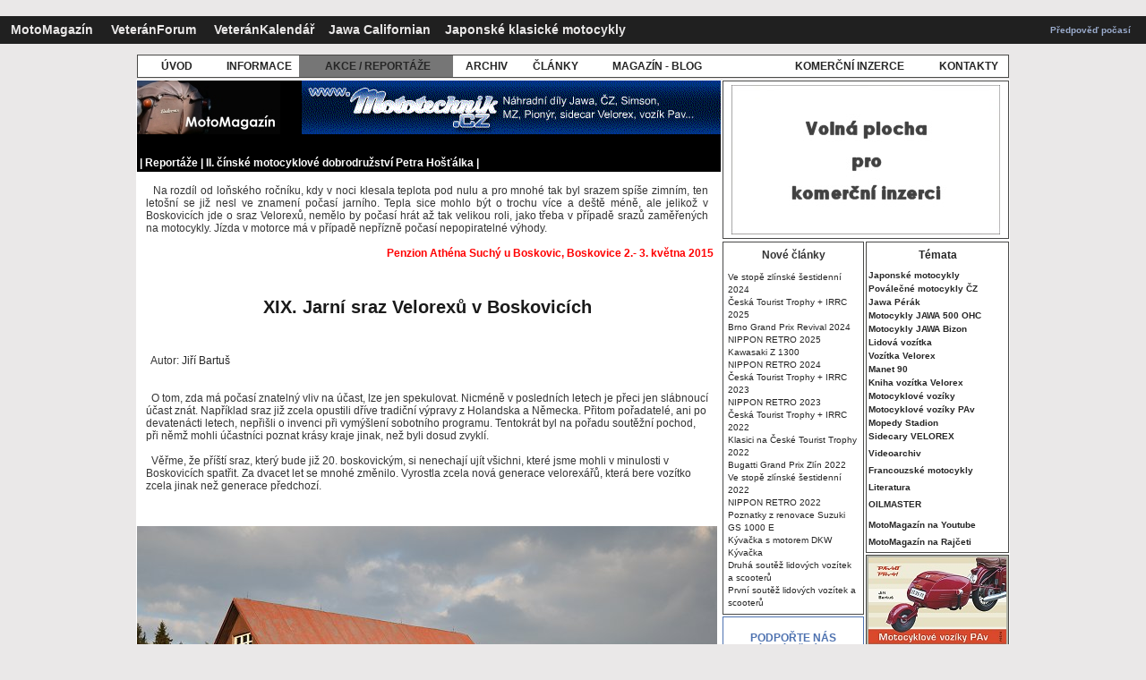

--- FILE ---
content_type: text/html; charset=utf-8
request_url: https://motomagazin.cz/index.php?action=akce&menu=3&pos=id00118&aa=4
body_size: 8409
content:

﻿<!doctype html>
<html lang="cs">
<HEAD>
<meta http-equiv="Content-Type" content="text/html; charset=utf-8">
<meta name="viewport" content="width=device-width, initial-scale=0.55">
<META name="copyright" content="Jiri Bartus">
<meta http-equiv="Content-Language" content="cs" />
<META name="resource-type" content="document">
<META name="robots" content="all,follow">
<meta name="Jiri Bartus" content="jiri.bartus@motomagazin.cz">
<META http-equiv="Imagetoolbar" content="no">
<title>XIX. Jarní sraz Velorexů v Boskovicích | www.motomagazin.cz</title>
<META name="description" lang="cs" content="Ani v roce 2015 MotoMagazín nechyběl na tradičním jarním setkáním Velorexů v Boskovicích.">
<meta name="keywords" content="veterán, oldtimer, jawa, čz, ogar, ohc, velorex, pérák, pav40, manet, motex, bizon, jawa californian">

<meta property="og:image"  content="http://www.motomagazin.cz/photos/action/2015/boskovice2015/foto10x.jpg"/>
<link rel="image_src" type="image/jpeg"  href="http://www.motomagazin.cz/photos/action/2015/boskovice2015/foto10x.jpg" />
<LINK REL="SHORTCUT ICON" HREF="favicon.ico">
<SCRIPT languague="JavaScript"><!--

function okno_inz()
{
msg = window.open('', 'nove_okno', 'toolbar=no, menubar=no, location=no, directories=no, scrollbars=no, resizable=no, status=no, top=20, left=20')
}

function photos()
{
msg = window.open('', 'nove_okno', 'toolbar=no, menubar=no, location=no, directories=no, scrollbars=no, resizable=no, status=no, top=20, left=20')
}

function letak()
{
msg = window.open('', 'nove_okno', 'toolbar=no, menubar=no, location=no, directories=no, scrollbars=no, resizable=no, status=no, top=100, left=100')
}


function zkontroluj_kalendar(formular)
{
   if (formular.nazev.value=="")
    {
        alert("Název akce musíte vyplnit!");
        formular.nazev.focus();
        return false;
    }
	   else if (formular.day.value=="00")
    {
        alert("Den konání akce musíte vybrat!");
        formular.day.focus();
        return false;
    }
	   else if (formular.mesic.value=="00")
	{
        alert("Měsíc konání akce musíte vybrat!");
        formular.mesic.focus();
        return false;
    }
	    else if (formular.place.value=="")
    {
        alert("Místo konání musíte vyplnit!");
        formular.place.focus();
        return false;
    }
if (formular.email.value!="")
    {
if (window.RegExp)
    {
        re = new RegExp("^[^.]+(\.[^.]+)*@([^.]+[.])+[a-z]{2,3}$");
        if (!re.test(formular.email.value))
        {
            alert("Zadaná adresa není správnou adresou elektronické pošty!");
            formular.email.focus();
            return false;
        }
    }
    }
if (formular.http.value!="http://")
    {
	if (formular.http.value!="")
    {
if (window.RegExp)
    {
        re = new RegExp("http://([^.]+[.])+(\.[^.]+)");
        if (!re.test(formular.http.value))
        {
            alert("Zadaná internetová adresa programu akce není platná!");
            formular.http.focus();
            return false;
        }
    }
    }
	}
 if (formular.number.value=="")
    {
        alert("Počet dní trvání akce musíte vyplnit!");
        formular.number.focus();
        return false;
    }
    else 
        return true;
}

function zkontroluj_kalendar_info(formular)
{
   if (formular.name_i.value=="")
    {
        alert("Jméno musíte vyplnit!");
        formular.name_i.focus();
        return false;
    }
	else if (formular.body.value=="")
    {
        alert("Text nové informace musíte musíte vyplnit!");
        formular.body.focus();
        return false;
    }
if (formular.email_i.value!="")
    {
if (window.RegExp)
    {
        re = new RegExp("^[^.]+(\.[^.]+)*@([^.]+[.])+[a-z]{2,3}$");
        if (!re.test(formular.email_i.value))
        {
            alert("Zadaná adresa není správnou adresou elektronické pošty!");
            formular.email_i.focus();
            return false;
        }
    }
    }
     else 
        return true;
}

function zkontroluj_burza(formular)
{
	if (formular.body.value=="")
    {
        alert("Text inzerátu musíte vyplnit!");
        formular.body.focus();
        return false;
    }
   else if (formular.email.value=="") 
    		{
	if (formular.adresa.value=="")
    		{
	if (formular.telefon.value=="")
    		{
        alert("Musíte vyplnit alespoň jeden kontaktní údaj!");
        formular.email.focus();
        return false;
   		}
    }
    }
else if (window.RegExp)
    {
        re = new RegExp("^[^.]+(\.[^.]+)*@([^.]+[.])+[a-z]{2,3}$");
        if (!re.test(formular.email.value))
        {
            alert("Zadaná adresa není správnou adresou elektronické pošty!");
            formular.email.focus();
            return false;
        }
    }
else 
return true;
}

function zkontroluj_kontakt(formular)
{
	
	if (formular.name.value=="")
    {
        alert("Vaše jméno či název musíte vyplnit!");
        formular.name.focus();
        return false;
    }
else if (formular.email.value!="")
    {
	 if (window.RegExp)
    {
        re = new RegExp("^[^.]+(\.[^.]+)*@([^.]+[.])+[a-z]{2,3}$");
        if (!re.test(formular.email.value))
        {
            alert("Zadaná adresa není správnou adresou elektronické pošty!");
            formular.email.focus();
            return false;
        }
        }
}
else if (formular.http.value!="http://")
    {
	if (formular.http.value!="")
    {
if (window.RegExp)
    {
        re = new RegExp("http://([^.]+[.])+(\.[^.]+)");
        if (!re.test(formular.http.value))
        {
            alert("Zadaná internetová adresa programu akce není platná!");
            formular.http.focus();
            return false;
        }
    }
    }
	}

	    else 
        return true;
}

function zkontroluj_nastenka(formular)
{
	
	if (formular.name.value=="")
    {
        alert("Vaše jméno (přezdívku) musíte vyplnit!");
        formular.name.focus();
        return false;
    }
	else if (formular.body.value=="")
    {
        alert("Text zprávy musíte vyplnit!");
        formular.body.focus();
        return false;
    }
else if (formular.email.value!="")
    {
	 if (window.RegExp)
    {
        re = new RegExp("^[^.]+(\.[^.]+)*@([^.]+[.])+[a-z]{2,3}$");
        if (!re.test(formular.email.value))
        {
            alert("Zadaná adresa není správnou adresou elektronické pošty!");
            formular.email.focus();
            return false;
        }
        }
}
else if (formular.http.value!="http://")
    {
	if (formular.http.value!="")
    {
if (window.RegExp)
    {
        re = new RegExp("http://([^.]+[.])+(\.[^.]+)");
        if (!re.test(formular.http.value))
        {
            alert("Zadaná internetová adresa programu akce není platná!");
            formular.http.focus();
            return false;
        }
    }
    }
	}
	    else 
        return true;
}
function zkontroluj_infomail(formular)
{
	if (formular.infomail.value!="")
    {
	 if (window.RegExp)
    {
        re = new RegExp("^[^.]+(\.[^.]+)*@([^.]+[.])+[a-z]{2,3}$");
        if (!re.test(formular.infomail.value))
        {
            alert("Zadaná adresa není správnou adresou elektronické pošty!");
            formular.infomail.focus();
            return false;
        }
        }
	  }
	if (formular.infomail.value=="")
    {
            alert("Adresou elektronické pošty musíte zadat!");
            formular.infomail.focus();
            return false;
        }
    else 
    return true;
}

function zkontroluj_phorum(formular)
{
	if (formular.body.value=="")
    {
        alert("Text musíte vyplnit!");
        formular.body.focus();
        return false;
    }
   else if (formular.author.value=="")
    {
        alert("Jméno musíte vyplnit!");
        formular.author.focus();
        return false;
    }
if (formular.email.value!="")
    {
if (window.RegExp)
    {
        re = new RegExp("^[^.]+(\.[^.]+)*@([^.]+[.])+[a-z]{2,3}$");
        if (!re.test(formular.email.value))
        {
            alert("Zadaná adresa není správnou adresou elektronické pošty!");
            formular.email.focus();
            return false;
        }
    }
    }
    else 
        return true;
}



function zkontroluj_xxx(formular)
{
	if (formular.s_jmeno.value=="")
    {
        alert("Jméno musíte vyplnit!");
        formular.s_jmeno.focus();
        return false;
    }
   else if (formular.s_adresa.value=="")
    {
        alert("Adresu musíte vyplnit!");
        formular.s_adresa.focus();
        return false;
    }
if (formular.s_email.value!="")
    {
if (window.RegExp)
    {
        re = new RegExp("^[^.]+(\.[^.]+)*@([^.]+[.])+[a-z]{2,3}$");
        if (!re.test(formular.s_email.value))
        {
            alert("Zadaná adresa není správnou adresou elektronické pošty!");
            formular.s_email.focus();
            return false;
        }
    }
    }
    else 
        return true;
}

//-->
</SCRIPT>

<div id="fb-root"></div>
<script>(function(d, s, id) {
  var js, fjs = d.getElementsByTagName(s)[0];
  if (d.getElementById(id)) return;
  js = d.createElement(s); js.id = id;
  js.src = "//connect.facebook.net/cs_CZ/sdk.js#xfbml=1&version=v2.0";
  fjs.parentNode.insertBefore(js, fjs);
}(document, 'script', 'facebook-jssdk'));</script>

<link rel="stylesheet" type="text/css"
 href="styl.css">
 
 <script async src="https://pagead2.googlesyndication.com/pagead/js/adsbygoogle.js?client=ca-pub-5063842890926569"
     crossorigin="anonymous"></script>

<script type="text/javascript" src="https://api.mapy.cz/loader.js"></script>
<script type="text/javascript">Loader.load();</script>
<script src="https://ssp.seznam.cz/static/js/ssp.js"></script>
</HEAD>
<body style="background-color: #EAE8E8;">
<A NAME="top"></A>

<TABLE WIDTH="100%" cellpadding="3" cellspacing="0" bgcolor="#202020" bordercolor="#202020" border="1" frame="border" rules="none" style="border-collapse: collapse">
<TR height="30"><TD class="textl" align="left"><FONT COLOR="#B5B3B3"><B>
&nbsp;&nbsp;<A HREF="http://www.motomagazin.cz" TITLE="MotoMagazín příznivců historických strojů"><FONT COLOR="#EAE8E8">MotoMagazín</FONT></A><FONT COLOR="#B5B3B3">&nbsp;&nbsp;&nbsp;&nbsp;
<A HREF="https://www.veteranforum.cz" TITLE="Diskusní fórum příznivců historických strojů"><FONT COLOR="#EAE8E8"><B>VeteránForum</B></FONT></A>&nbsp;&nbsp;&nbsp;&nbsp;
<A HREF="https://www.veterankalendar.cz" TITLE="Kalendář akcí spjatých s motorismem a jeho historií + úplná databáze českých motoristických, vojenských a technických muzeí"><B><FONT color="#EAE8E8">VeteránKalendář</FONT></B></A>&nbsp;&nbsp;&nbsp;&nbsp;<A HREF="http://www.motomagazin.cz/kniha-jawa-californian.html" TITLE="Oficiální stránky knihy Jawa Californian"><FONT COLOR="#EAE8E8"><B>Jawa Californian</FONT></B></A>&nbsp;&nbsp;&nbsp;&nbsp<A HREF="https://www.motomagazin.cz/index.php?action=klasik&menu=23&pos=uvod" TITLE="Japonské klasické motocykly"><FONT COLOR="#EAE8E8">Japonské klasické motocykly</FONT></A><FONT COLOR="#B5B3B3">
</TD>
<TD class="texts" align="right">
<A HREF="http://www.chmi.cz" TITLE="Předpověď počasí na serveru Českého hydrometeorologického ústavu"><B><FONT color="#9BACCD">Předpověď počasí</FONT></B></A>
</TD>

<TD>
<TABLE width=100% ALIGN="CENTER" BORDER="0" cellpadding="1" cellspacing="0" ><TR height="10">
<TD class="nadpissx">

</TD>
</TR>
</TABLE>
</TD></TR>
</TABLE>
<TABLE cellpadding="0" cellspacing="0">
<TR><TD height="2">
</TD></TR>
</TABLE>
<TABLE cellpadding="3" cellspacing="0" align="center">
<TR><TD align="center" class="textm">

</TD></TR>
</TABLE>
<TABLE cellpadding="0" cellspacing="0">
<TR><TD height="2">
</TD></TR>
</TABLE>

<TABLE align="center" cellpadding="0">
<TR>
<TD>

<TABLE align="center" WIDTH="974" cellpadding="2" cellspacing="0" bgcolor="white" bordercolor="#494947" border="1" style="border-collapse: collapse" frame="border" rules="none">
<TR height="25">
<TD WIDTH="90" align="center" class="nadpissl" >&nbsp;<A HREF="https://www.motomagazin.cz" TITLE="Úvodní strana"><B>ÚVOD</B></A>&nbsp;</A>
</TD>
<TD WIDTH="90" align="center" class="nadpissl" >&nbsp;<A HREF="index.php?action=informace&menu=0&pos=informace" TITLE="Informace o změnách a novinkách"><B>INFORMACE</B></A>
</TD>
<TD WIDTH="180" align="center" class="nadpissl" BGCOLOR=#767676>&nbsp;<A HREF="index.php?action=akce&menu=3&pos=akceuvod" TITLE="Reportáže, fotografie z akcí, tipy na výlet, kalendář motoristických akcí"><B>AKCE / REPORTÁŽE</B></A>
</TD>
<TD WIDTH="70" align="center" class="nadpissl" >&nbsp;<A HREF="index.php?action=archiv&menu=4&pos=archivfotografii" TITLE="Archiv serveru www.motomagazin.cz"><B>ARCHIV</B></A>
</TD>

<TD WIDTH="80" align="center" class="nadpissl" >&nbsp;<A HREF="index.php?action=clanky&menu=0&pos=clanky" TITLE="Seznam článků se statistikou návštěvnosti"><B>ČLÁNKY</B></A>
</TD>

<TD WIDTH="150" align="center" class="nadpissl" >&nbsp;<A HREF="blog.html" TITLE="Magazín novinek a zajímavostí ze světa, historie, cest, stodol a garáží"><B>MAGAZÍN - BLOG</B></A>
</TD>

<TD WIDTH="50" align="center">&nbsp;
</TD>




<TD WIDTH="" align="center" class="nadpissl">&nbsp;</A>
</TD>
<TD WIDTH="180" align="center" class="nadpissl" >&nbsp;<A HREF="komercni-inzerce.html" TITLE="Komerční inzerce na MotoMagazínu"><B>KOMERČNÍ INZERCE</B></A>
<TD WIDTH="90" align="center" class="nadpissl" >&nbsp;<A HREF="index.php?action=oserveru&menu=0&pos=oserveru" TITLE="Informace o obsahu serveru www.motomagazin.cz a jeho provozovateli"><B>KONTAKTY</B></A>
</TD>
</TR>
</TABLE>

</TD>

</TR>
</TABLE>

<TABLE WIDTH="970" BORDER="0" cellpadding="0" cellspacing="0" align="center" bgcolor="white">
<TR align="left" valign="top">
<TD width="650">

<TABLE WIDTH="100%" BORDER="0" cellpadding="1" cellspacing="0">
<TR><TD>
<TABLE WIDTH="652" cellpadding="0" cellspacing="0" bgcolor="#000000" bordercolor="#000000" border="0">
<TR HEIGHT="68"><TD align="left" VALIGN="TOP">
<IMG SRC="image/logod.jpg" border="0" align="left" hspace="0" ALT="MotoMagazín"><a href ="http://www.mototechnik.cz" target="_blank"><IMG SRC="photos/reklama/mototechnik.gif" border="0" align="right" hspace="0" ALT="www.mototechnik.cz"></A>
</TD>
</TR>
</TABLE>
<TABLE WIDTH="652" cellpadding="3" cellspacing="0" bgcolor="#000000" bordercolor="#000000" border="0">
<TR><TD class="textm" align="left"><br />
<B><FONT COLOR="#FFFFFF">|</font>&nbsp;<A HREF="index.php?action=akce&menu=3&pos=akceuvod" TITLE="Reportáže z motoristických akcí"><FONT COLOR="#FFFFFF">Reportáže</FONT></A>&nbsp;<FONT COLOR="#FFFFFF">|</font>&nbsp;<A HREF="index.php?action=akce&menu=3&pos=r001" TITLE="II. čínské motocyklové dobrodružství Petra Hošťálka"><FONT COLOR="#FFFFFF">II. čínské motocyklové dobrodružství Petra Hošťálka</FONT></A>&nbsp;<FONT COLOR="#FFFFFF">|</font></B></TD></TR>
</TABLE>
</TD></TR>
</TABLE>

<TABLE WIDTH="100%" cellpadding="1" cellspacing="0" bordercolor="#494947" border="0">
<TR valign="top" ><TD>
<TABLE WIDTH="649" align="center" cellpadding="0" cellspacing="0">
<TR height="2"><TD class="textm" align="left" valign="center">
</TD>
</TR>
</TABLE>




<TABLE WIDTH="648" cellpadding="0" cellspacing="0" border="0">
<TR valign="top" height="2000"><TD>
<TABLE WIDTH="648" cellpadding="10" cellspacing="0" >
<TR><TD VALIGN="TOP" class="textm" align="justify">&nbsp;&nbsp;Na rozdíl od loňského ročníku, kdy v noci klesala teplota pod nulu a pro mnohé tak byl srazem spíše zimním, ten letošní se již nesl ve znamení počasí jarního. Tepla sice mohlo být o trochu více a deště méně, ale jelikož v Boskovicích jde o sraz Velorexů, nemělo by počasí hrát až tak velikou roli, jako třeba v případě srazů zaměřených na motocykly. Jízda v motorce má v případě nepřízně počasí nepopiratelné výhody.
</TD>
</TR>
</TABLE>

<TABLE WIDTH="100%" cellpadding="4" cellspacing="0">
<TR><TD VALIGN="TOP" class="textm" align="right">
<FONT COLOR=RED><B>Penzion Athéna Suchý u Boskovic, Boskovice 2.- 3. května 2015</B></FONT>
</TD></TR>
</TABLE>
<TABLE align="center" cellpadding="10" cellspacing="0" >
<TR><TD VALIGN="TOP" class="textm" align="left">
<br />
<br />
<div align="center"><b><h1>XIX. Jarní sraz Velorexů v Boskovicích</h1></b></div>
<br />
<br />
<br />
&nbsp;&nbsp;Autor: <ADRESS><A HREF="mailto:jiri.bartus@motomagazin.cz">Jiří Bartuš</A></ADRESS>
<br />
<br />
<br />
&nbsp;&nbsp;O tom, zda má počasí znatelný vliv na účast, lze jen spekulovat. Nicméně v posledních letech je přeci jen slábnoucí účast znát. Například sraz již zcela opustili dříve tradiční výpravy z Holandska a Německa. Přitom pořadatelé, ani po devatenácti letech, nepřišli o invenci při vymýšlení sobotního programu. Tentokrát byl na pořadu soutěžní pochod, při němž mohli účastníci poznat krásy kraje jinak, než byli dosud zvyklí.
<br />
<br />
&nbsp;&nbsp;Věřme, že příští sraz, který bude již 20. boskovickým, si nenechají ujít všichni, které jsme mohli v minulosti v Boskovicích spatřit. Za dvacet let se mnohé změnilo. Vyrostla zcela nová generace velorexářů, která bere vozítko zcela jinak než generace předchozí.
<br />
<br />
<br />
</TD>
</TR>
</TABLE>

<table align="center" cellpadding="0" cellspacing="0" bgcolor="" bordercolor="#494947" frame="border" rules="none" border="0" style="border-collapse: collapse">
<TR>
<TD align="left" valign="top" class="texts" colspan="3">
<A HREF="index.php?action=akce&menu=3&pos=id00118&aa=5" TITLE="Fotogalerie MotoMagazínu"><IMG SRC="photos/action/2015/boskovice2015/foto4.jpg" width="648" Border="0" align="left" HSPACE="0"></A>
</TD></TR>
<TR height="25">
<TD width="150" align="right" valign="center" class="nadpisl">
&nbsp;&nbsp;<A HREF="index.php?action=akce&menu=3&pos=id00118&aa=3" TITLE="Zobrazit další fotogarfii"><B>&laquo;</B></A>
</TD>
<TD width="348" align="center" valign="center" class="textl">
<A HREF="photos.php?photo=photos/action/2015/boskovice2015/foto4.jpg" target="nove_okno" onClick="photos()";><B>Zobrazit fotografii v plném rozlišení</B></a>
</TD>
<TD width="150" align="left" valign="center" class="nadpisl">
<A HREF="index.php?action=akce&menu=3&pos=id00118&aa=5" TITLE="Zobrazit další fotogarfii"><B>&raquo;</B></A>&nbsp;&nbsp;
</TD>
</TR>
</TABLE>
<br />
<br />
<br /><table align="center" WIDTH="622" cellpadding="0" cellspacing="0" border="0">
<tr height="30"><td colspan="6" align="center" valign="top" class="textm" ><b>Náhledy fotografií</b></td></tr><tr><td valign="top" class="textm" align="center"><A HREF="index.php?action=akce&menu=3&pos=id00118&aa=1"><IMG SRC="photos/action/2015/boskovice2015/foto1x.jpg" border="0" hspace="1" ALT="Zobrazit fotografii" width="100"></A></td><td valign="top" class="textm" align="center"><A HREF="index.php?action=akce&menu=3&pos=id00118&aa=2"><IMG SRC="photos/action/2015/boskovice2015/foto2x.jpg" border="0" hspace="1" ALT="Zobrazit fotografii" width="100"></A></td><td valign="top" class="textm" align="center"><A HREF="index.php?action=akce&menu=3&pos=id00118&aa=3"><IMG SRC="photos/action/2015/boskovice2015/foto3x.jpg" border="0" hspace="1" ALT="Zobrazit fotografii" width="100"></A></td><td valign="top" class="textm" align="center"><A HREF="index.php?action=akce&menu=3&pos=id00118&aa=4"><IMG SRC="photos/action/2015/boskovice2015/foto4x.jpg" border="0" hspace="1" ALT="Zobrazit fotografii" width="100"></A></td><td valign="top" class="textm" align="center"><A HREF="index.php?action=akce&menu=3&pos=id00118&aa=5"><IMG SRC="photos/action/2015/boskovice2015/foto5x.jpg" border="0" hspace="1" ALT="Zobrazit fotografii" width="100"></A></td><td valign="top" class="textm" align="center"><A HREF="index.php?action=akce&menu=3&pos=id00118&aa=6"><IMG SRC="photos/action/2015/boskovice2015/foto6x.jpg" border="0" hspace="1" ALT="Zobrazit fotografii" width="100"></A></td></tr><tr height="2"><td colspan="6"></td></tr><td valign="top" class="textm" align="center"><A HREF="index.php?action=akce&menu=3&pos=id00118&aa=7"><IMG SRC="photos/action/2015/boskovice2015/foto7x.jpg" border="0" hspace="1" ALT="Zobrazit fotografii" width="100"></A></td><td valign="top" class="textm" align="center"><A HREF="index.php?action=akce&menu=3&pos=id00118&aa=8"><IMG SRC="photos/action/2015/boskovice2015/foto8x.jpg" border="0" hspace="1" ALT="Zobrazit fotografii" width="100"></A></td><td valign="top" class="textm" align="center"><A HREF="index.php?action=akce&menu=3&pos=id00118&aa=9"><IMG SRC="photos/action/2015/boskovice2015/foto9x.jpg" border="0" hspace="1" ALT="Zobrazit fotografii" width="100"></A></td><td valign="top" class="textm" align="center"><A HREF="index.php?action=akce&menu=3&pos=id00118&aa=10"><IMG SRC="photos/action/2015/boskovice2015/foto10x.jpg" border="0" hspace="1" ALT="Zobrazit fotografii" width="100"></A></td><td valign="top" class="textm" align="center"><A HREF="index.php?action=akce&menu=3&pos=id00118&aa=11"><IMG SRC="photos/action/2015/boskovice2015/foto11x.jpg" border="0" hspace="1" ALT="Zobrazit fotografii" width="100"></A></td><td valign="top" class="textm" align="center"><A HREF="index.php?action=akce&menu=3&pos=id00118&aa=12"><IMG SRC="photos/action/2015/boskovice2015/foto12x.jpg" border="0" hspace="1" ALT="Zobrazit fotografii" width="100"></A></td></tr><tr height="2"><td colspan="6"></td></tr><td valign="top" class="textm" align="center"><A HREF="index.php?action=akce&menu=3&pos=id00118&aa=13"><IMG SRC="photos/action/2015/boskovice2015/foto13x.jpg" border="0" hspace="1" ALT="Zobrazit fotografii" width="100"></A></td><td valign="top" class="textm" align="center"><A HREF="index.php?action=akce&menu=3&pos=id00118&aa=14"><IMG SRC="photos/action/2015/boskovice2015/foto14x.jpg" border="0" hspace="1" ALT="Zobrazit fotografii" width="100"></A></td><td valign="top" class="textm" align="center"><A HREF="index.php?action=akce&menu=3&pos=id00118&aa=15"><IMG SRC="photos/action/2015/boskovice2015/foto15x.jpg" border="0" hspace="1" ALT="Zobrazit fotografii" width="100"></A></td><td valign="top" class="textm" align="center"><A HREF="index.php?action=akce&menu=3&pos=id00118&aa=16"><IMG SRC="photos/action/2015/boskovice2015/foto16x.jpg" border="0" hspace="1" ALT="Zobrazit fotografii" width="100"></A></td><td valign="top" class="textm" align="center"><A HREF="index.php?action=akce&menu=3&pos=id00118&aa=17"><IMG SRC="photos/action/2015/boskovice2015/foto17x.jpg" border="0" hspace="1" ALT="Zobrazit fotografii" width="100"></A></td><td valign="top" class="textm" align="center"><A HREF="index.php?action=akce&menu=3&pos=id00118&aa=18"><IMG SRC="photos/action/2015/boskovice2015/foto18x.jpg" border="0" hspace="1" ALT="Zobrazit fotografii" width="100"></A></td></tr><tr height="2"><td colspan="6"></td></tr><td valign="top" class="textm" align="center"><A HREF="index.php?action=akce&menu=3&pos=id00118&aa=19"><IMG SRC="photos/action/2015/boskovice2015/foto19x.jpg" border="0" hspace="1" ALT="Zobrazit fotografii" width="100"></A></td><td valign="top" class="textm" align="center"><A HREF="index.php?action=akce&menu=3&pos=id00118&aa=20"><IMG SRC="photos/action/2015/boskovice2015/foto20x.jpg" border="0" hspace="1" ALT="Zobrazit fotografii" width="100"></A></td><td valign="top" class="textm" align="center"><A HREF="index.php?action=akce&menu=3&pos=id00118&aa=21"><IMG SRC="photos/action/2015/boskovice2015/foto21x.jpg" border="0" hspace="1" ALT="Zobrazit fotografii" width="100"></A></td><td valign="top" class="textm" align="center"><A HREF="index.php?action=akce&menu=3&pos=id00118&aa=22"><IMG SRC="photos/action/2015/boskovice2015/foto22x.jpg" border="0" hspace="1" ALT="Zobrazit fotografii" width="100"></A></td><td valign="top" class="textm" align="center"><A HREF="index.php?action=akce&menu=3&pos=id00118&aa=23"><IMG SRC="photos/action/2015/boskovice2015/foto23x.jpg" border="0" hspace="1" ALT="Zobrazit fotografii" width="100"></A></td><td valign="top" class="textm" align="center"><A HREF="index.php?action=akce&menu=3&pos=id00118&aa=24"><IMG SRC="photos/action/2015/boskovice2015/foto24x.jpg" border="0" hspace="1" ALT="Zobrazit fotografii" width="100"></A></td></tr><tr height="2"><td colspan="6"></td></tr><td valign="top" class="textm" align="center"><A HREF="index.php?action=akce&menu=3&pos=id00118&aa=25"><IMG SRC="photos/action/2015/boskovice2015/foto25x.jpg" border="0" hspace="1" ALT="Zobrazit fotografii" width="100"></A></td><td valign="top" class="textm" align="center"><A HREF="index.php?action=akce&menu=3&pos=id00118&aa=26"><IMG SRC="photos/action/2015/boskovice2015/foto26x.jpg" border="0" hspace="1" ALT="Zobrazit fotografii" width="100"></A></td><td valign="top" class="textm" align="center"><A HREF="index.php?action=akce&menu=3&pos=id00118&aa=27"><IMG SRC="photos/action/2015/boskovice2015/foto27x.jpg" border="0" hspace="1" ALT="Zobrazit fotografii" width="100"></A></td><td valign="top" class="textm" align="center"><A HREF="index.php?action=akce&menu=3&pos=id00118&aa=28"><IMG SRC="photos/action/2015/boskovice2015/foto28x.jpg" border="0" hspace="1" ALT="Zobrazit fotografii" width="100"></A></td><td valign="top" class="textm" align="center"><A HREF="index.php?action=akce&menu=3&pos=id00118&aa=29"><IMG SRC="photos/action/2015/boskovice2015/foto29x.jpg" border="0" hspace="1" ALT="Zobrazit fotografii" width="100"></A></td><td valign="top" class="textm" align="center"><A HREF="index.php?action=akce&menu=3&pos=id00118&aa=30"><IMG SRC="photos/action/2015/boskovice2015/foto30x.jpg" border="0" hspace="1" ALT="Zobrazit fotografii" width="100"></A></td></tr><tr height="2"><td colspan="6"></td></tr><td valign="top" class="textm" align="center"><A HREF="index.php?action=akce&menu=3&pos=id00118&aa=31"><IMG SRC="photos/action/2015/boskovice2015/foto31x.jpg" border="0" hspace="1" ALT="Zobrazit fotografii" width="100"></A></td><td valign="top" class="textm" align="center"><A HREF="index.php?action=akce&menu=3&pos=id00118&aa=32"><IMG SRC="photos/action/2015/boskovice2015/foto32x.jpg" border="0" hspace="1" ALT="Zobrazit fotografii" width="100"></A></td><td valign="top" class="textm" align="center"><A HREF="index.php?action=akce&menu=3&pos=id00118&aa=33"><IMG SRC="photos/action/2015/boskovice2015/foto33x.jpg" border="0" hspace="1" ALT="Zobrazit fotografii" width="100"></A></td><td valign="top" class="textm" align="center"><A HREF="index.php?action=akce&menu=3&pos=id00118&aa=34"><IMG SRC="photos/action/2015/boskovice2015/foto34x.jpg" border="0" hspace="1" ALT="Zobrazit fotografii" width="100"></A></td><td valign="top" class="textm" align="center"><A HREF="index.php?action=akce&menu=3&pos=id00118&aa=35"><IMG SRC="photos/action/2015/boskovice2015/foto35x.jpg" border="0" hspace="1" ALT="Zobrazit fotografii" width="100"></A></td><td valign="top" class="textm" align="center"><A HREF="index.php?action=akce&menu=3&pos=id00118&aa=36"><IMG SRC="photos/action/2015/boskovice2015/foto36x.jpg" border="0" hspace="1" ALT="Zobrazit fotografii" width="100"></A></td></tr><tr height="2"><td colspan="6"></td></tr></tr><tr height="2"><td colspan="6"></td></tr></table>
<br />
<TABLE align="center" cellpadding="10" cellspacing="0" >
<TR><TD VALIGN="TOP" class="textm" align="center">
<br />
<br />
&nbsp;&nbsp;VeteránKalendář:&nbsp;&nbsp;<A HREF="http://www.veterankalendar.cz/index.php?id=5&id_p=3225" TITLE="Pozvánka na XIX. Jarní sraz Velorexů v Boskovicích"><B>www.veterankalendar.cz</B></A>
<br />
<br />
</TD></TR>
</TABLE>
</TD></TR>
</TABLE>
</TD></TR>
</TABLE>
</TD>

<TD width="320">


<TABLE WIDTH="100%" cellpadding="0" cellspacing="0" >

<TR valign="top" height="1">
<TD colspan="2">
</TD>
</TR>

<TR valign="center">
<TD colspan="2" align="left" class="textm">
<TABLE align="center" WIDTH="320" cellpadding="4" cellspacing="0" bgcolor="white" bordercolor="#494947" frame="border" rules="none" border="1" style="border-collapse: collapse">
<TR valign="center">
<TD align="center">
<A HREF="https://www.motomagazin.cz/komercni-inzerce.html" TITLE="Komerční inzerce - inzerujte na MotoMagazínu"><IMG SRC="photos/reklama/komercni_inzerce.jpg" width="300" Border="0" align="center" HSPACE="0"></A>
</TD>
</TR>
</TABLE>

<TR valign="top" height="2">
<TD colspan="2">
</TD>
</TR>

<TR valign="top">
<TD width="160">
<TABLE align="center" WIDTH="160" cellpadding="1" cellspacing="0" border="0">
<TR><TD align="left">

<TABLE width="100%" align="center" cellpadding="0" cellspacing="0" bordercolor="#494947" frame="border" rules="none" border="1" style="border-collapse: collapse">
<TR><TD valign="top">
<TABLE width="100%" align="center" cellpadding="3" cellspacing="2" border="0"><TR><TD class="textm" align="center" height="25"><B>Nové články</B></TD></TR><TR><TD class="textm" valign="top" align="left" height=""><TABLE WIDTH="100%" cellpadding="0" cellspacing="0" bgcolor="#B5B3B3"><TR><TD></TD></TR></TABLE><A HREF="index.php?action=akce&menu=3&pos=id00230" TITLE="Ve stopě zlínské šestidenní 2024&nbsp;(2421 návštěv)"><small>Ve stopě zlínské šestidenní 2024</small></A><br /></FONT><TABLE WIDTH="100%" cellpadding="0" cellspacing="0" bgcolor="#B5B3B3"><TR><TD></TD></TR></TABLE><A HREF="index.php?action=akce&menu=3&pos=id00229" TITLE="Česká Tourist Trophy + IRRC 2025&nbsp;(4646 návštěv)"><small>Česká Tourist Trophy + IRRC 2025</small></A><br /></FONT><TABLE WIDTH="100%" cellpadding="0" cellspacing="0" bgcolor="#B5B3B3"><TR><TD></TD></TR></TABLE><A HREF="index.php?action=akce&menu=3&pos=id00228" TITLE="Brno Grand Prix Revival 2024&nbsp;(4361 návštěv)"><small>Brno Grand Prix Revival 2024</small></A><br /></FONT><TABLE WIDTH="100%" cellpadding="0" cellspacing="0" bgcolor="#B5B3B3"><TR><TD></TD></TR></TABLE><A HREF="index.php?action=akce&menu=3&pos=id00227" TITLE="NIPPON RETRO 2025&nbsp;(8702 návštěv)"><small>NIPPON RETRO 2025</small></A><br /></FONT><TABLE WIDTH="100%" cellpadding="0" cellspacing="0" bgcolor="#B5B3B3"><TR><TD></TD></TR></TABLE><A HREF="index.php?action=klasik&menu=23&pos=z1300" TITLE="Kawasaki Z 1300&nbsp;(18001 návštěv)"><small>Kawasaki Z 1300</small></A><br /></FONT><TABLE WIDTH="100%" cellpadding="0" cellspacing="0" bgcolor="#B5B3B3"><TR><TD></TD></TR></TABLE><A HREF="index.php?action=akce&menu=3&pos=id00226" TITLE="NIPPON RETRO 2024&nbsp;(56673 návštěv)"><small>NIPPON RETRO 2024</small></A><br /></FONT><TABLE WIDTH="100%" cellpadding="0" cellspacing="0" bgcolor="#B5B3B3"><TR><TD></TD></TR></TABLE><A HREF="index.php?action=akce&menu=3&pos=id00225" TITLE="Česká Tourist Trophy + IRRC 2023&nbsp;(61664 návštěv)"><small>Česká Tourist Trophy + IRRC 2023</small></A><br /></FONT><TABLE WIDTH="100%" cellpadding="0" cellspacing="0" bgcolor="#B5B3B3"><TR><TD></TD></TR></TABLE><A HREF="index.php?action=akce&menu=3&pos=id00224" TITLE="NIPPON RETRO 2023&nbsp;(43549 návštěv)"><small>NIPPON RETRO 2023</small></A><br /></FONT><TABLE WIDTH="100%" cellpadding="0" cellspacing="0" bgcolor="#B5B3B3"><TR><TD></TD></TR></TABLE><A HREF="index.php?action=akce&menu=3&pos=id00223" TITLE="Česká Tourist Trophy + IRRC 2022&nbsp;(63885 návštěv)"><small>Česká Tourist Trophy + IRRC 2022</small></A><br /></FONT><TABLE WIDTH="100%" cellpadding="0" cellspacing="0" bgcolor="#B5B3B3"><TR><TD></TD></TR></TABLE><A HREF="index.php?action=akce&menu=3&pos=id00222" TITLE="Klasici na České Tourist Trophy 2022&nbsp;(216103 návštěv)"><small>Klasici na České Tourist Trophy 2022</small></A><br /></FONT><TABLE WIDTH="100%" cellpadding="0" cellspacing="0" bgcolor="#B5B3B3"><TR><TD></TD></TR></TABLE><A HREF="index.php?action=akce&menu=3&pos=id00220" TITLE="Bugatti Grand Prix Zlín 2022&nbsp;(162086 návštěv)"><small>Bugatti Grand Prix Zlín 2022</small></A><br /></FONT><TABLE WIDTH="100%" cellpadding="0" cellspacing="0" bgcolor="#B5B3B3"><TR><TD></TD></TR></TABLE><A HREF="index.php?action=akce&menu=3&pos=id00219" TITLE="Ve stopě zlínské šestidenní 2022&nbsp;(106248 návštěv)"><small>Ve stopě zlínské šestidenní 2022</small></A><br /></FONT><TABLE WIDTH="100%" cellpadding="0" cellspacing="0" bgcolor="#B5B3B3"><TR><TD></TD></TR></TABLE><A HREF="index.php?action=akce&menu=3&pos=id00218" TITLE="NIPPON RETRO 2022&nbsp;(102417 návštěv)"><small>NIPPON RETRO 2022</small></A><br /></FONT><TABLE WIDTH="100%" cellpadding="0" cellspacing="0" bgcolor="#B5B3B3"><TR><TD></TD></TR></TABLE><A HREF="index.php?action=klasik&menu=23&pos=gs1000e01" TITLE="Poznatky z renovace Suzuki GS 1000 E&nbsp;(15084 návštěv)"><small>Poznatky z renovace Suzuki GS 1000 E</small></A><br /></FONT><TABLE WIDTH="100%" cellpadding="0" cellspacing="0" bgcolor="#B5B3B3"><TR><TD></TD></TR></TABLE><A HREF="index.php?action=perak&menu=28&pos=dkw" TITLE="Kývačka s motorem DKW&nbsp;(9389 návštěv)"><small>Kývačka s motorem DKW</small></A><br /></FONT><TABLE WIDTH="100%" cellpadding="0" cellspacing="0" bgcolor="#B5B3B3"><TR><TD></TD></TR></TABLE><A HREF="index.php?action=perak&menu=28&pos=kyvacka" TITLE="Jawa-Čz 350 typ 354&nbsp;(19323 návštěv)"><small>Kývačka</small></A><br /></FONT><TABLE WIDTH="100%" cellpadding="0" cellspacing="0" bgcolor="#B5B3B3"><TR><TD></TD></TR></TABLE><A HREF="index.php?action=vozitka&menu=29&pos=soutez1951" TITLE="Druhá soutěž lidových vozítek a scooterů 1951&nbsp;(7655 návštěv)"><small>Druhá soutěž lidových vozítek a scooterů</small></A><br /></FONT><TABLE WIDTH="100%" cellpadding="0" cellspacing="0" bgcolor="#B5B3B3"><TR><TD></TD></TR></TABLE><A HREF="index.php?action=vozitka&menu=29&pos=soutez1950" TITLE="První soutěž lidových vozítek a scooterů 1950&nbsp;(5709 návštěv)"><small>První soutěž lidových vozítek a scooterů</small></A><br /></FONT>
</TD></TR>
</TABLE>
</TD></TR>
</TABLE>
<TABLE cellpadding="0" cellspacing="0">
<TR><TD height="2">
</TD></TR>
</TABLE>

<TABLE align="center" WIDTH="100%" cellpadding="2" cellspacing="0" bordercolor="#4E72B0" frame="border" rules="none" border="1" style="border-collapse: collapse">
<TR><TD align="center" class="textm">
</br>
<font color="#4E72B0"><b>PODPOŘTE NÁS</b></font>
</br>
<font color="#4E72B0"><b>SDÍLENÍM ČLÁNKU</b></font>
</br>
</br>
<A HREF="http://www.facebook.com/motomagazincz"><IMG SRC="image/facebook1.jpg" ALT="MotoMagazín na facebooku" width="120" Border="0"></A>
</TD></TR>
<TR><TD align="center" class="textm">
<div class="fb-like" data-href="http://www.motomagazin.cz/index.php?action=akce&menu=3&pos=id00118" data-width="30" data-layout="box_count" data-action="like" data-show-faces="true" data-share="true"></div>
</br>
</TD></TR></TABLE>

<TABLE cellpadding="0" cellspacing="0">
<TR><TD height="30">
</TD></TR>
</TABLE>



<br />



</TD></TR>
</TABLE>

<script language="JavaScript" type="text/javascript">
<!--
document.write("<img src=\"counter/counter.php?referer=" + escape(top.document.referrer) + "&screenres=" + screen.width + "x" + screen.height + "&colordepth=" + screen.colorDepth + "\" width=\"1\" height=\"1\" alt=\"\">");
// -->
</script>

<noscript>
<img src="counter/counter.php" width="1" height="1" alt="" border="0">
</noscript>

</TD>
<TD width="160" valign="top">

<TABLE WIDTH="160" cellpadding="1" cellspacing="0" border="0">
<TR><TD align="center">

<TABLE align="center" WIDTH="100%" cellpadding="2" cellspacing="0" bgcolor="white" bordercolor="#494947" frame="border" rules="none" border="1" style="border-collapse: collapse">

<TR><TD class="nadpissl" align="center" height="30"><A HREF="index.php?action=clanky&menu=0&pos=clanky" TITLE="Seznam článků uveřejněných na serveru www.motomagazin.cz"><B>Témata</B></A></TD></TR>

<TR ><TD class="nadpissm" align="left"><A HREF="index.php?action=klasik&menu=23&pos=uvod" TITLE="Japonské klasické motocykly"><B>Japonské motocykly</B></A></TD></TR>

<TR ><TD class="nadpissm"><A HREF="index.php?action=cz125150&menu=12&pos=cz125150" TITLE="Poválečné motocykly ČZ (1945-1956)"><B>Poválečné motocykly ČZ</B></A></TD></TR>

<TR ><TD class="nadpissm"><A HREF="index.php?action=perak&menu=28&pos=uvodperak" TITLE="Motocykly Jawa Pérák"><B>Jawa Pérák</B></A></TD></TR>

<TR ><TD class="nadpissm"><A HREF="index.php?action=ohc&menu=15&pos=ohcuvod" TITLE="Motocykly JAWA 500 OHC"><B>Motocykly JAWA 500 OHC</B></A></TD></TR>

<TR ><TD class="nadpissm"><A HREF="index.php?action=bizon&menu=9&pos=bizonuvod" TITLE="Motocykly JAWA Bizon"><B>Motocykly JAWA Bizon</B></A></TD></TR>

<TR ><TD class="nadpissm"><A HREF="index.php?action=vozitka&menu=29&pos=uvodvozitka" TITLE="Lidová vozítka"><B>Lidová vozítka</B></A>
</TD></TR>

<TR ><TD class="nadpissm"><A HREF="index.php?action=velorex&menu=8&pos=velorexuvod" TITLE="Lidová vozítka Os-kar, Velorex"><B>Vozítka Velorex</B></A>
</TD></TR>

<TR ><TD class="nadpissm"><A HREF="index.php?action=magazin&menu=5&pos=manet" TITLE="Kauza Manet"><B>Manet 90</B></A>
</TD></TR>

<TR ><TD class="nadpissm"><A HREF="index.php?action=velorexkniha&menu=17&pos=knihauvod" TITLE="Kniha vozítka Velorex"><B>Kniha vozítka Velorex</B></A>
</TD></TR>

<TR ><TD class="nadpissm"><A HREF="index.php?action=vozik&menu=10&pos=voziky" TITLE="Motocyklové návěsné vozíky"><B>Motocyklové vozíky</B></A></TD></TR>


<TR ><TD class="nadpissm" valign="top"><A HREF="index.php?action=pav&menu=13&pos=vozikpav" TITLE="Motocyklové vozíky PAv"><B>Motocyklové vozíky PAv</B></A></TD></TR>

<TR ><TD class="nadpissm"><A HREF="index.php?action=stadion&menu=16&pos=stadionuvod" TITLE="Mopedy Stadion"><B>Mopedy Stadion</B></A></TD></TR>

<TR ><TD class="nadpissm"><A HREF="index.php?action=sidecar&menu=20&pos=sidecaruvod" TITLE="Sidecary VELOREX typ 560"><B>Sidecary VELOREX</B></A></TD></TR>

<TR><TD class="nadpissm" height="4"></TD></TR>

<TR><TD class="nadpissm"><A HREF="index.php?action=archiv&menu=4&pos=video" TITLE="Videoarchiv MotoMagazínu"><B>Videoarchiv</B></A></TD></TR>

<TR><TD class="nadpissm" height="4"></TD></TR>
<TR ><TD class="nadpissm"><A HREF="index.php?action=france&menu=27&pos=franceuvod" TITLE="Neobjevená krása francouzských motocyklů"><B>Francouzské motocykly</B></A></TD></TR>


<TR><TD class="nadpissm" height="4"></TD></TR>

<TR ><TD class="nadpissm"><A HREF="index.php?action=literatura&menu=22&pos=literatura" TITLE="Představení knih s motoristickými tématy a jejich recenze a čtenářské postřehy"><B>Literatura</B></A>


<TR><TD class="nadpissm" height="4"></TD></TR>

<TR ><TD class="nadpissm"><A HREF="index.php?action=californian&menu=21&pos=oilmaster" TITLE="OILMASTER, systém odděleného mazání motocyklů Jawa a ČZ"><B>OILMASTER</B></A></TD></TR>
<TR><TD class="nadpissm" height="4"></TD></TR>

<TR><TD class="nadpissm" height="4"></TD></TR>

<TR><TD class="nadpissm"><A HREF="http://www.youtube.com/channel/UCIYWJ6kq9wCYEg33bIC8p4A" target="_blank" TITLE="MotoMagazín na YouTube"><B>MotoMagazín na Youtube</B></A></TD></TR>

<TR><TD class="nadpissm" height="4"></TD></TR>

<TR><TD class="nadpissm"><A HREF="http://motomagazin.rajce.idnes.cz" TITLE="Fotogalerie MotoMagazínu - na Rajčeti"><B>MotoMagazín na Rajčeti</B></A></TD></TR>
<TR><TD class="nadpissm" height="4"></TD>
</TR>
</TABLE>

<TABLE cellpadding="0" cellspacing="0">
<TR><TD height="2">
</TD></TR>
</TABLE>

<TABLE align="center" WIDTH="100%" cellpadding="2" cellspacing="0" bgcolor="#B4B6AB" bordercolor="#494947" frame="border" rules="none" border="1" style="border-collapse: collapse">
<TR  height="18"><TD class="nadpissl" height="20" align="center">
<A HREF="pav.html"><IMG SRC="photos/pav/obalxxx.jpg" ALT="Motocyklové vozíky PAv - oficiální stránky knihy" width="154" Border="0" align="center" hspace="0"></A>
</TD></TR>
<TR ><TD class="nadpissm">&nbsp;&nbsp;<A HREF="pav.html" TITLE="Motocyklové vozíky PAv - oficiální stránky knihy"><B>Oficiální stránky knihy</B></A></TD></TR>
</TABLE>

<TABLE cellpadding="0" cellspacing="0">
<TR><TD height="2">
</TD></TR>
</TABLE>

<TABLE align="center" WIDTH="100%" cellpadding="2" cellspacing="0" bgcolor="#B4B6AB" bordercolor="#494947" frame="border" rules="none" border="1" style="border-collapse: collapse">
<TR  height="18"><TD class="nadpissl" height="20" align="center">
<A HREF="kniha-jawa-californian.html"><IMG SRC="photos/californian/2/obalxxx.jpg" ALT="Jawa Californian - oficiální stránky knihy" width="154" Border="0" align="center" hspace="0"></A>
</TD></TR>
<TR ><TD class="nadpissm">&nbsp;&nbsp;<A HREF="kniha-jawa-californian.html" TITLE="Oficiální stránky knihy Jawa Californian"><B>Oficiální stránky knihy</B></A></TD></TR>
<TR ><TD class="nadpissm">&nbsp;&nbsp;<A HREF="kniha-jawa-californian-dodatky.html" TITLE="Dodatky knihy Jawa Californian"><B>Dodatky knihy</B></A></TD></TR>
</TABLE>

<TABLE cellpadding="0" cellspacing="0">
<TR><TD height="2">
</TD></TR>
</TABLE>

<TABLE align="center" WIDTH="100%" cellpadding="4" cellspacing="0" bgcolor="white" bordercolor="#494947" frame="border" rules="none" border="1" style="border-collapse: collapse">
<TR ><TD class="nadpissl">&nbsp;&nbsp;<A HREF="index.php?action=fcv&menu=90&pos=aktuality" TITLE="Fan club Velorex"><B>Fan club Velorex</B></A>
</TD></TR>
<TR ><TD class="nadpissm"><A HREF="index.php?action=fcv&menu=90&pos=dvd" TITLE="Vrchní, zdrhni!"><B>Vrchní, zdrhni!</B></A>
</TD>
</TR>
</TABLE>

<TABLE cellpadding="0" cellspacing="0">
<TR><TD height="4">
</TD></TR>
</TABLE>

<TABLE align="center" cellpadding="1" cellspacing="0" bgcolor="white" bordercolor="#494947" frame="border" rules="none" border="1" style="border-collapse: collapse">
<TR valign="top">
<TD align="center" valign="top" class="texts">
<A HREF="http://www.jawadily.cz"><IMG SRC="photos/reklama/13/banner02.gif" ALT="www.jawadily.cz" width="120" Border="0"></A></TD></TR>
</TABLE>

<TABLE cellpadding="0" cellspacing="0">
<TR><TD height="2">
</TD></TR>
</TABLE>

<TABLE align="center" cellpadding="1" cellspacing="0" bgcolor="white" bordercolor="#494947" frame="border" rules="none" border="1" style="border-collapse: collapse">
<TR valign="top">
<TD align="center" valign="top" class="texts">
<A HREF="http://www.libormarcik.cz"><IMG SRC="photos/reklama/rek0-celekx.jpg" ALT="Jawa ze souboru Naše motocykly" width="150" Border="0"></A>
</TD></TR>
</TABLE>

<TABLE cellpadding="0" cellspacing="0">
<TR><TD height="2">
</TD></TR>
</TABLE>

<TABLE width="100%" align="center" cellpadding="0" cellspacing="0" bordercolor="#494947" frame="border" rules="none" border="1" style="border-collapse: collapse">
<TR><TD valign="top" TITLE="Nejčtenějších 20 článků v posledních 3  dnech">
<TABLE width="100%" align="center" cellpadding="3" cellspacing="2" border="0"><TR><TD class="textm" align="center" height="25"><B>Žebříček článků</B></TD></TR><TR><TD class="textm" valign="top" align="left" height=""><TABLE WIDTH="100%" cellpadding="0" cellspacing="0" bgcolor="#B5B3B3"><TR><TD></TD></TR></TABLE><A HREF="index.php?action=akce&menu=3&pos=id00222" TITLE="Klasici na České Tourist Trophy 2022&nbsp;(648 návštěv)"><small>Klasici na České Tourist Trophy 2022</small></A><br /></FONT><TABLE WIDTH="100%" cellpadding="0" cellspacing="0" bgcolor="#B5B3B3"><TR><TD></TD></TR></TABLE><A HREF="index.php?action=akce&menu=3&pos=id00208" TITLE="Ve stopě zlínské šestidenní 2020&nbsp;(642 návštěv)"><small>Ve stopě zlínské šestidenní 2020</small></A><br /></FONT><TABLE WIDTH="100%" cellpadding="0" cellspacing="0" bgcolor="#B5B3B3"><TR><TD></TD></TR></TABLE><A HREF="index.php?action=akce&menu=3&pos=id00210" TITLE="Brno Revival - festival rychlosti mezi pavilony 2019&nbsp;(614 návštěv)"><small>Brno Revival 2019</small></A><br /></FONT><TABLE WIDTH="100%" cellpadding="0" cellspacing="0" bgcolor="#B5B3B3"><TR><TD></TD></TR></TABLE><A HREF="index.php?action=akce&menu=3&pos=id00225" TITLE="Česká Tourist Trophy + IRRC 2023&nbsp;(559 návštěv)"><small>Česká Tourist Trophy + IRRC 2023</small></A><br /></FONT><TABLE WIDTH="100%" cellpadding="0" cellspacing="0" bgcolor="#B5B3B3"><TR><TD></TD></TR></TABLE><A HREF="index.php?action=akce&menu=3&pos=id00212" TITLE="Kopčiansky rýchlostný motookruh 2019&nbsp;(525 návštěv)"><small>Kopčany 2019</small></A><br /></FONT><TABLE WIDTH="100%" cellpadding="0" cellspacing="0" bgcolor="#B5B3B3"><TR><TD></TD></TR></TABLE><A HREF="index.php?action=akce&menu=3&pos=id00220" TITLE="Bugatti Grand Prix Zlín 2022&nbsp;(524 návštěv)"><small>Bugatti Grand Prix Zlín 2022</small></A><br /></FONT><TABLE WIDTH="100%" cellpadding="0" cellspacing="0" bgcolor="#B5B3B3"><TR><TD></TD></TR></TABLE><A HREF="index.php?action=akce&menu=3&pos=id00203" TITLE="XXI. Kolštejnský okruh - Branná 2018&nbsp;(451 návštěv)"><small>Branná 2018</small></A><br /></FONT><TABLE WIDTH="100%" cellpadding="0" cellspacing="0" bgcolor="#B5B3B3"><TR><TD></TD></TR></TABLE><A HREF="index.php?action=akce&menu=3&pos=id00202" TITLE="Klasici do 500 a 750 cm3 na České Tourist Trophy 2019&nbsp;(402 návštěv)"><small>Klasici do 500 a 750 cm3 na České Tourist Trophy 2019</small></A><br /></FONT><TABLE WIDTH="100%" cellpadding="0" cellspacing="0" bgcolor="#B5B3B3"><TR><TD></TD></TR></TABLE><A HREF="index.php?action=akce&menu=3&pos=id00183" TITLE="Ve stopě zlínské šestidenní 2018&nbsp;(395 návštěv)"><small>Ve stopě zlínské šestidenní 2018</small></A><br /></FONT><TABLE WIDTH="100%" cellpadding="0" cellspacing="0" bgcolor="#B5B3B3"><TR><TD></TD></TR></TABLE><A HREF="index.php?action=vozitka&menu=29&pos=velorex1960" TITLE="Vozítko Velorex 1960&nbsp;(372 návštěv)"><small>Velorex 1960</small></A><br /></FONT><TABLE WIDTH="100%" cellpadding="0" cellspacing="0" bgcolor="#B5B3B3"><TR><TD></TD></TR></TABLE><A HREF="index.php?action=magazin&menu=5&pos=muzeumcrr" TITLE="Muzeum českého road racingu v Hořicích&nbsp;(369 návštěv)"><small>Muzeum českého road racingu v Hořicích</small></A><br /></FONT><TABLE WIDTH="100%" cellpadding="0" cellspacing="0" bgcolor="#B5B3B3"><TR><TD></TD></TR></TABLE><A HREF="index.php?action=akce&menu=3&pos=id00226" TITLE="NIPPON RETRO 2024&nbsp;(366 návštěv)"><small>NIPPON RETRO 2024</small></A><br /></FONT><TABLE WIDTH="100%" cellpadding="0" cellspacing="0" bgcolor="#B5B3B3"><TR><TD></TD></TR></TABLE><A HREF="index.php?action=akce&menu=3&pos=id00134" TITLE="XX. Jarní sraz Velorexů v Boskovicích&nbsp;(359 návštěv)"><small>XX. Jarní sraz Velorexů v Boskovicích</small></A><br /></FONT><TABLE WIDTH="100%" cellpadding="0" cellspacing="0" bgcolor="#B5B3B3"><TR><TD></TD></TR></TABLE><A HREF="index.php?action=akce&menu=3&pos=id00187" TITLE="Slovácký okruh o cenu Bohumila Kováře 2019&nbsp;(341 návštěv)"><small>Slovácký okruh 2019</small></A><br /></FONT><TABLE WIDTH="100%" cellpadding="0" cellspacing="0" bgcolor="#B5B3B3"><TR><TD></TD></TR></TABLE><A HREF="index.php?action=californian&menu=21&pos=jawacalifornian" TITLE="Oficiální stránky knihy Jawa Californian&nbsp;(335 návštěv)"><small>Kniha Jawa Californian</small></A><br /></FONT><TABLE WIDTH="100%" cellpadding="0" cellspacing="0" bgcolor="#B5B3B3"><TR><TD></TD></TR></TABLE><A HREF="index.php?action=akce&menu=3&pos=id00218" TITLE="NIPPON RETRO 2022&nbsp;(322 návštěv)"><small>NIPPON RETRO 2022</small></A><br /></FONT><TABLE WIDTH="100%" cellpadding="0" cellspacing="0" bgcolor="#B5B3B3"><TR><TD></TD></TR></TABLE><A HREF="index.php?action=akce&menu=3&pos=id00161" TITLE="8. Sjezd Jawistů po 70 letech v Luhačovicích&nbsp;(314 návštěv)"><small>8. Sjezd Jawistů po 70 letech v Luhačovicích</small></A><br /></FONT><TABLE WIDTH="100%" cellpadding="0" cellspacing="0" bgcolor="#B5B3B3"><TR><TD></TD></TR></TABLE><A HREF="index.php?action=akce&menu=3&pos=id00201" TITLE="Grand Prix Bugatti 2019&nbsp;(312 návštěv)"><small>Grand Prix Bugatti 2019</small></A><br /></FONT><TABLE WIDTH="100%" cellpadding="0" cellspacing="0" bgcolor="#B5B3B3"><TR><TD></TD></TR></TABLE><A HREF="index.php?action=akce&menu=3&pos=id00165" TITLE="Česká Tourist Trophy 2017&nbsp;(305 návštěv)"><small>Česká Tourist Trophy 2017</small></A><br /></FONT><TABLE WIDTH="100%" cellpadding="0" cellspacing="0" bgcolor="#B5B3B3"><TR><TD></TD></TR></TABLE><A HREF="index.php?action=akce&menu=3&pos=id00185" TITLE="Evropský festival Route 66&nbsp;(299 návštěv)"><small>Evropský festival Route 66</small></A><br /></FONT><TABLE WIDTH="100%" cellpadding="0" cellspacing="0" bgcolor="#B5B3B3"><TR><TD></TD></TR></TABLE><A HREF="index.php?action=perak&menu=28&pos=csreklama" TITLE="Jawa Pérák v domácí reklamě &nbsp;(290 návštěv)"><small>Jawa Pérák v domácí reklamě </small></A><br /></FONT><TABLE WIDTH="100%" cellpadding="0" cellspacing="0" bgcolor="#B5B3B3"><TR><TD></TD></TR></TABLE><A HREF="index.php?action=klasik&menu=23&pos=gsxr1100m" TITLE="Renovace Suzuki GSX-R 1100 M&nbsp;(286 návštěv)"><small>Suzuki GSX-R 1100 M</small></A><br /></FONT><TABLE WIDTH="100%" cellpadding="0" cellspacing="0" bgcolor="#B5B3B3"><TR><TD></TD></TR></TABLE><A HREF="index.php?action=klasik&menu=23&pos=cb750f" TITLE="Honda CB750 F&nbsp;(281 návštěv)"><small>Honda CB750 F</small></A><br /></FONT><TABLE WIDTH="100%" cellpadding="0" cellspacing="0" bgcolor="#B5B3B3"><TR><TD></TD></TR></TABLE><A HREF="index.php?action=californian&menu=21&pos=dodatek07" TITLE="Představení motocyklu Jawa 350 typ 361/04/04 Californian II&nbsp;(279 návštěv)"><small>Dodatek ke knize VII</small></A><br /></FONT><TABLE WIDTH="100%" cellpadding="0" cellspacing="0" bgcolor="#B5B3B3"><TR><TD></TD></TR></TABLE><A HREF="index.php?action=klasik&menu=23&pos=gsx1400" TITLE="Suzuki GSX 1400&nbsp;(270 návštěv)"><small>Suzuki GSX 1400</small></A><br /></FONT>
</TD></TR>
</TABLE>
</TD></TR>
</TABLE>
<TABLE cellpadding="0" cellspacing="0">
<TR><TD height="2">
</TD></TR>
</TABLE>


</TD></TR>
</TABLE>

</TD>
</TR>

<TR valign="top">
<TD colspan="2" align="center" >
<A HREF="https://www.motomagazin.cz/komercni-inzerce.html" TITLE="Komerční inzerce - inzerujte na MotoMagazínu"><IMG SRC="photos/reklama/komercni_inzerce.jpg" width="300" Border="0" align="center" HSPACE="0"></A>
</TD>
</TR>

<TR valign="top" height="4">
<TD colspan="2">
</TD>
</TR>



<TR valign="top" height="4">
<TD colspan="2">

</TD>
</TR>

</TABLE>

</TD>
</TABLE>

<TABLE WIDTH="970" cellpadding="10" cellspacing="0" bgcolor="#B5B3B3" border="0" align="center">
<TR height="40" valign="center">
<TD align="left" width=""  class="textm" align="center"></A>Publikování nebo další šíření obsahu serveru motomagazin.cz je bez písemného souhlasu autora zakázáno.</B></TD>
<TD align="right" width="100" class="textm">
&copy;&nbsp;<Adress><A HREF="mailto:jiri.bartus@motomagazin.cz">Jiří Bartuš</A></Adress>&nbsp;&nbsp;</TD></TR>
</TABLE>
<br />


</BODY>
</HTML>


--- FILE ---
content_type: text/html; charset=utf-8
request_url: https://www.google.com/recaptcha/api2/aframe
body_size: 264
content:
<!DOCTYPE HTML><html><head><meta http-equiv="content-type" content="text/html; charset=UTF-8"></head><body><script nonce="Nuh--S2F9hbemyllIDc-Qw">/** Anti-fraud and anti-abuse applications only. See google.com/recaptcha */ try{var clients={'sodar':'https://pagead2.googlesyndication.com/pagead/sodar?'};window.addEventListener("message",function(a){try{if(a.source===window.parent){var b=JSON.parse(a.data);var c=clients[b['id']];if(c){var d=document.createElement('img');d.src=c+b['params']+'&rc='+(localStorage.getItem("rc::a")?sessionStorage.getItem("rc::b"):"");window.document.body.appendChild(d);sessionStorage.setItem("rc::e",parseInt(sessionStorage.getItem("rc::e")||0)+1);localStorage.setItem("rc::h",'1768895822594');}}}catch(b){}});window.parent.postMessage("_grecaptcha_ready", "*");}catch(b){}</script></body></html>